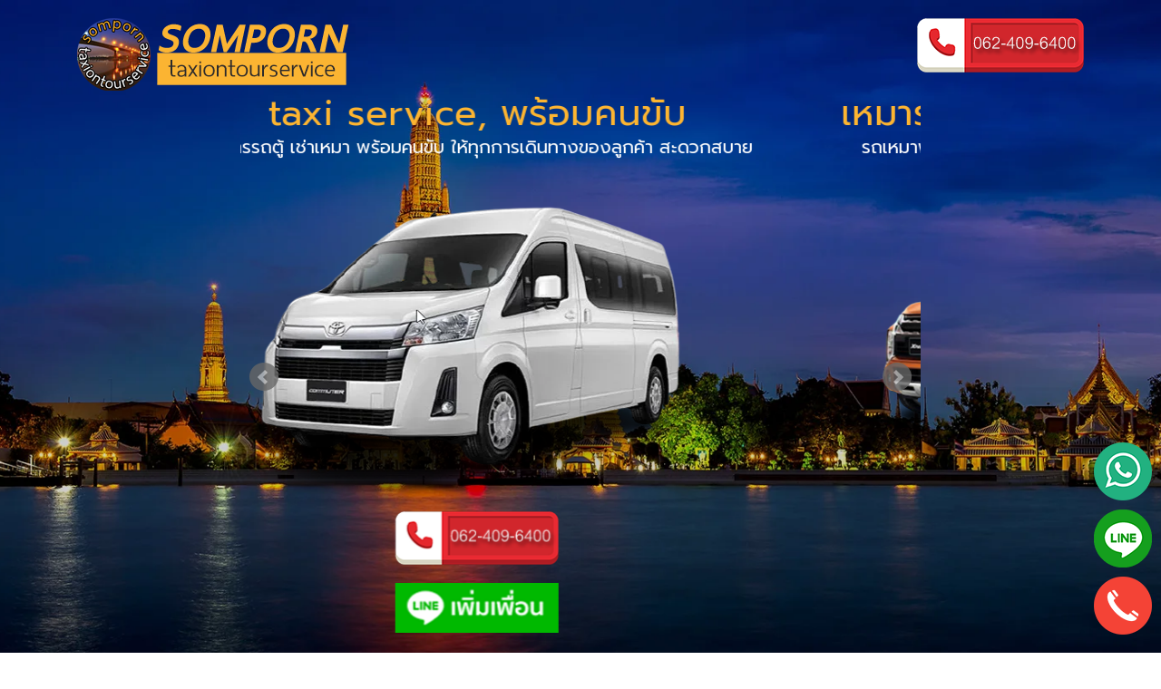

--- FILE ---
content_type: text/html; charset=UTF-8
request_url: https://somporntaxiontourservice.com/101.html?k=taxi%20service
body_size: 10963
content:
<!DOCTYPE html>
<html lang="th-TH">
    <head>
		
		<link rel="canonical" href="https://somporntaxiontourservice.com/101.html?k=taxi service" >
        <meta charset="utf-8">
        <meta http-equiv="X-UA-Compatible" content="IE=edge">
        <meta name="viewport" content="width=device-width, initial-scale=1,shrink-to-fit=no" />
		<title>taxi service, พัทยา เหมาแท็กซี่ , รถเหมา พัทยา, เรียกแท็กซี่ พัทยา, เห</title>
        <meta name="description" content="โทร 0624096400 บริการ เรียกแท็กซี่พัทยา เหมาแท็กซี่ พัทยา แท็กซี่รับจ้าง พัทยา รถเหมา พัทยา เหมารถไปต่างจังหวัด รถรับส่งสนามบิน เหมาแท็กซี่ เรียกแท็กซี่ รถเช่าพ">
		<meta name="keywords" content="taxi service, ,taxi service, แท็กซี่เหมาพัทยา,เรียก​แท็กซี่เหมาพัทยา,แท็กซี่เหมา​ ราคาถูกพัทยา,รถเหมาพัทยา,เหมารถพัทยา, รถเหมานำเที่ยวพัทยา,เหมารถไปต่างจังหวัด ,รถเช่าพร้อมคนขับพัทยา,รถตู้นำเที่ยวพัทยา,รถตู้เหมาพัทยา,รับ-ส่งสนามบิน,รถทัวร์นำเที่ยว">
        <meta name="author" content="บริการรถเหมา">
		<meta name="robots" content="index,follow" />
        <meta property="og:title" content="taxi service, พัทยา เหมาแท็กซี่ , รถเหมา พัทยา, เรียกแท็กซี่ พัทยา, เห" />
        <meta property="og:site_name" content="https://somporntaxiontourservice.com/" />
		<meta property="og:url" content="https://somporntaxiontourservice.com/101.html" />
        <meta property="og:type" content="website" />
        <meta property="og:image" content="https://somporntaxiontourservice.com/fbshare.jpg" />
        <meta property="og:description" content="โทร 0624096400 บริการ เรียกแท็กซี่พัทยา เหมาแท็กซี่ พัทยา แท็กซี่รับจ้าง พัทยา รถเหมา พัทยา เหมารถไปต่างจังหวัด รถรับส่งสนามบิน เหมาแท็กซี่ เรียกแท็กซี่ รถเช่าพ" />
		<meta name="twitter:card" content="summary" />
		<meta name="twitter:title" content="taxi service, พัทยา เหมาแท็กซี่ , รถเหมา พัทยา, เรียกแท็กซี่ พัทยา, เห" />
		<meta name="twitter:description" content="โทร 0624096400 บริการ เรียกแท็กซี่พัทยา เหมาแท็กซี่ พัทยา แท็กซี่รับจ้าง พัทยา รถเหมา พัทยา เหมารถไปต่างจังหวัด รถรับส่งสนามบิน เหมาแท็กซี่ เรียกแท็กซี่ รถเช่าพ" />
		<meta name="twitter:image" content="https://somporntaxiontourservice.com/fbshare.jpg" />


<link rel="shortcut icon" href="https://somporntaxiontourservice.com/favicon-32x32.png" type="image/x-icon">
<link rel="icon" href="https://somporntaxiontourservice.com/favicon-32x32.png" type="image/x-icon">










        <!-- Bootstrap -->
        <link href="https://somporntaxiontourservice.com/common/bootstrap/css/bootstrap.min.css" rel="stylesheet" type="text/css">
		<!-- Fancybox -->

        <!-- Theme Style -->
        <link href="https://somporntaxiontourservice.com/css/style.css" rel="stylesheet" type="text/css">
        <!-- Custom Style -->	
        <link href="https://somporntaxiontourservice.com/css/custom.css" rel="stylesheet" type="text/css">		

<!-- Google tag (gtag.js) -->
<script async src="https://www.googletagmanager.com/gtag/js?id=G-97Q7NH346V"></script>
<script>
  window.dataLayer = window.dataLayer || [];
  function gtag(){dataLayer.push(arguments);}
  gtag('js', new Date());

  gtag('config', 'G-97Q7NH346V');
</script>

<link rel="stylesheet" href="https://somporntaxiontourservice.com/bxslider/css/jquery.bxslider.css">

<script type="application/ld+json">
{
  "@context": "https://schema.org",
  "@graph": [
    {
      "@type": "WebSite",
      "@id": "https://somporntaxiontourservice.com/#website",
      "url": "https://somporntaxiontourservice.com/",
      "name": "Somporn Taxi on Tour Service",
      "description": "บริการรถแท็กซี่นำเที่ยวทั่วไทย โดยมืออาชีพ เดินทางปลอดภัย ราคามิตรภาพ เหมาะสำหรับนักท่องเที่ยวและผู้ต้องการรถเช่าพร้อมคนขับ",
      "inLanguage": "th"
    },
    {
      "@type": "Service",
      "@id": "https://somporntaxiontourservice.com/#service",
      "serviceType": "บริการรถแท็กซี่นำเที่ยว และรถเช่าพร้อมคนขับ",
      "provider": {
        "@type": "Organization",
        "name": "Somporn Taxi on Tour",
        "url": "https://somporntaxiontourservice.com/",
        "contactPoint": {
          "@type": "ContactPoint",
          "telephone": "+66-62-409-6400",
          "contactType": "Customer Service",
          "areaServed": "TH",
          "availableLanguage": ["th", "en"]
        }
      },
      "areaServed": [
        {
          "@type": "Place",
          "name": "กรุงเทพมหานคร"
        },
        {
          "@type": "Place",
          "name": "เชียงใหม่"
        },
        {
          "@type": "Place",
          "name": "พัทยา"
        },
        {
          "@type": "Place",
          "name": "ภูเก็ต"
        },
        {
          "@type": "Place",
          "name": "หนองคาย"
        },
        {
          "@type": "Place",
          "name": "สนามบินสุวรรณภูมิ"
        },
        {
          "@type": "Country",
          "name": "ประเทศไทย"
        }
      ],
      "availableChannel": {
        "@type": "ServiceChannel",
        "serviceUrl": "https://somporntaxiontourservice.com/",
        "availableLanguage": ["th", "en"]
      },
      "description": "ให้บริการรถแท็กซี่และรถนำเที่ยวทั่วประเทศไทย ทั้งแบบรายวัน รายเที่ยว และเหมารายกลุ่ม พร้อมคนขับมืออาชีพ พูดภาษาอังกฤษได้ เหมาะสำหรับนักท่องเที่ยวต่างชาติ"
    }
  ]
}

</script>
<style>
.banner-box {
    padding-bottom:0px !important;
}

.bx-wrapper {
    position: relative;
    margin-bottom: 0px;
}



#fixed_bar{
   position:fixed;
   right:10px;
   bottom:10px;
}
#fixed_bar img{ margin-bottom:10px;}


</style>


<!-- Google tag (gtag.js) -->
<script async src="https://www.googletagmanager.com/gtag/js?id=AW-11236219011"></script>
<script>
  window.dataLayer = window.dataLayer || [];
  function gtag(){dataLayer.push(arguments);}
  gtag('js', new Date());

  gtag('config', 'AW-11236219011');
</script>

<!-- Event snippet for Website traffic conversion page -->
<script>
  gtag('event', 'conversion', {'send_to': 'AW-11236219011/3t_ACLeonrIYEIOx7O0p'});
</script>

<!-- Google Tag Manager -->
<script>(function(w,d,s,l,i){w[l]=w[l]||[];w[l].push({'gtm.start':
new Date().getTime(),event:'gtm.js'});var f=d.getElementsByTagName(s)[0],
j=d.createElement(s),dl=l!='dataLayer'?'&l='+l:'';j.async=true;j.src=
'https://www.googletagmanager.com/gtm.js?id='+i+dl;f.parentNode.insertBefore(j,f);
})(window,document,'script','dataLayer','GTM-W6P48WVJ');</script>
<!-- End Google Tag Manager -->

</head>
<body>

<!-- Google Tag Manager (noscript) -->
<noscript><iframe src="https://www.googletagmanager.com/ns.html?id=GTM-W6P48WVJ"
height="0" width="0" style="display:none;visibility:hidden"></iframe></noscript>

        <!--Header area start here-->
		<header>
			<div class="header-top">
				<div class="container">
					<div class="top-left">
						<a href="https://somporntaxiontourservice.com/" target="_parent" title="taxi service, พัทยา เหมาแท็กซี่ , รถเหมา พัทยา, เรียกแท็กซี่ พัทยา, เห"><img src="https://somporntaxiontourservice.com/img/logo-01.png" alt="taxi service, พัทยา เหมาแท็กซี่ , รถเหมา พัทยา, เรียกแท็กซี่ พัทยา, เห"></a>
					</div>
					<div class="top-right">
		
						<div class="right">
							<a href="tel:0624096400"><img src="https://somporntaxiontourservice.com/img/0624096400.png" width="120%" alt="taxi service, พัทยา เหมาแท็กซี่ , รถเหมา พัทยา, เรียกแท็กซี่ พัทยา, เห"></a>
						</div>
					</div>				
				</div>	
			</div>


		<div class="container">
			<nav class="navbar navbar-expand-md">
							<a class="navbar-brand d-md-none" href="https://somporntaxiontourservice.com/" title="taxi service, พัทยา เหมาแท็กซี่ , รถเหมา พัทยา, เรียกแท็กซี่ พัทยา, เห"><img src="https://somporntaxiontourservice.com/img/logo-01.png" alt="taxi service, พัทยา เหมาแท็กซี่ , รถเหมา พัทยา, เรียกแท็กซี่ พัทยา, เห"></a>
							<div id="callnow"  style="text-align:right;"><a href="tel:0624096400" class="d-md-none"><img src="https://somporntaxiontourservice.com/img/0624096400.png" width="70%" alt="taxi service, พัทยา เหมาแท็กซี่ , รถเหมา พัทยา, เรียกแท็กซี่ พัทยา, เห"></a></div>
						</nav>

</div>	

			</div>		
		</header>
        <!-- Header area end here -->		
		<!-- Pagewrap Start Here -->
		<div class="content" >

			<section class="banner-home">
				<div class="banner-box">


<div class="slider">

<!-- slide01-->
<div>
							<div align="center">
								
					<div style="font-size:40px;color:#fdb531;line-height:50px;display:block;">
					<span>taxi service,  พร้อมคนขับ</span>					</div>
					<p>รับประกันความพึงพอใจ ซื่อสัตย์ จริงใจในการบริการ ให้ทุกการเดินทางของลูกค้า สะดวกสบาย</p>
						<br /><br />
<img src="https://somporntaxiontourservice.com/img/mytaxi-1.webp" />
<table>
<tr>
<td style="padding:10px;">
<a href="tel:0624096400"><img src="https://somporntaxiontourservice.com/img/0624096400.png" alt="แท็กซี่เหมา" style="width:180px;!important;"></a>
</td>
</tr>
</table>
<table>
<td style="padding:10px;text-align:center;"><div style="text-align:center;">
<a href="https://lin.ee/ySlu93A" target="_blank" title="Line แท็กซี่"  >
<img src="https://somporntaxiontourservice.com/img/l.png" alt="แท็กซี่เหมา" style="width:180px;!important;" />
</a>
</div>
</td>
</tr>
</table>
</div>

							</div>

<!-- slide02-->
<div>
							<div align="center">
								
					<div style="font-size:40px;color:#fdb531;line-height:50px;display:block;">
					<span>taxi service,  พร้อมคนขับ</span>					</div>
					<p>บริการรถตู้ เช่าเหมา พร้อมคนขับ ให้ทุกการเดินทางของลูกค้า สะดวกสบาย</p>
						<br /><br />
<img src="https://somporntaxiontourservice.com/img/mytaxi-3.webp" alt="taxi service, พัทยา เหมาแท็กซี่ , รถเหมา พัทยา, เรียกแท็กซี่ พัทยา, เห" />
<table>
<tr>
<td style="padding:10px;">
<a href="tel:0624096400"><img src="https://somporntaxiontourservice.com/img/0624096400.png" alt="แท็กซี่เหมา" style="width:180px;!important;"></a>
</td>
</tr>
</table>
<table>
</tr>
<td style="padding:10px;text-align:center;"><div style="text-align:center;">
<a href="https://lin.ee/ySlu93A" target="_blank" title="Line แท็กซี่"  >
<img src="https://somporntaxiontourservice.com/img/l.png" alt="แท็กซี่เหมา" style="width:180px;!important;" />
</a>
</div>
</td>
</tr>
</table>
</div>

							</div>


<!-- slide03-->
<div>
							<div align="center">
								
					<div style="font-size:40px;color:#fdb531;line-height:50px;display:block;">
					<span>เหมารถ ไพร์เวท Suv 7 ที่นั่ง พร้อมคนขับ </span>					</div>
					<p>รถเหมาพัทยา เหมารถไปต่างจังหวัด เหมาแท็กซี่พัทยา จองแท็กซี่พัทยา ราคาถูก</p>
						<br /><br />
<img src="https://somporntaxiontourservice.com/img/mytaxi-4-2022.png" alt="taxi service, พัทยา เหมาแท็กซี่ , รถเหมา พัทยา, เรียกแท็กซี่ พัทยา, เห" />

<table>
<tr>
<td style="padding:10px;">
<a href="tel:0624096400"><img src="https://somporntaxiontourservice.com/img/0624096400.png" alt="แท็กซี่เหมา พัทยา" style="width:180px;!important;"></a>
</td>
</tr>
</table>
<table>
<td style="padding:10px;text-align:center;"><div style="text-align:center;">
<a href="https://lin.ee/ySlu93A" target="_blank" title="Line แท็กซี่"  >
<img src="https://somporntaxiontourservice.com/img/l.png" alt="แท็กซี่เหมา" style="width:180px;!important;" />
</a>
</div>
</td>
</tr>
</table>
</div>

							</div>


















</div>
				</div>
			</section>
			<!-- What We Offer Section Start here -->	
			<section class="we-offer sec-pd" style="background-image: url('https://somporntaxiontourservice.com/img/bg-footer.webp');background-size: 100% 100%;background-repeat: no-repeat;background-attachment: fixed;background-position: center;">
				<div class="container">
					<div class="row">
						<div class="col-sm-12">
							<div class="section-title">
							<br /><br />




								<a href="https://somporntaxiontourservice.com/" target="_parent" title="taxi service, พัทยา เหมาแท็กซี่ , รถเหมา พัทยา, เรียกแท็กซี่ พัทยา, เห"><img src="https://somporntaxiontourservice.com/img/logo-01.png" alt="taxi service, พัทยา เหมาแท็กซี่ , รถเหมา พัทยา, เรียกแท็กซี่ พัทยา, เห"></a>
								<br /><br />
								<h1>แท็กซี่เหมา พัทยา</h1>
								<br />

							
		
								<p>
									<div class="pop">


<a href="https://somporntaxiontourservice.com/101.html?k=ศูนย์บริการรถแท็กซี่" title="ศูนย์บริการรถแท็กซี่" target="_parent">ศูนย์บริการรถแท็กซี่ </a>
<a href="https://somporntaxiontourservice.com/101.html?k=เหมาแท็กซี่" title="เหมาแท็กซี่" target="_parent">เหมาแท็กซี่ </a>
<a href="https://somporntaxiontourservice.com/101.html?k=เหมารถไปต่างจังหวัด" title="เหมารถไปต่างจังหวัด" target="_parent">เหมารถไปต่างจังหวัด </a>
<a href="https://somporntaxiontourservice.com/101.html?k=เหมาแท็กซี่ไปต่างจังหวัด" title="เหมาแท็กซี่ไปต่างจังหวัด" target="_parent">เหมาแท็กซี่ไปต่างจังหวัด </a>
<a href="https://somporntaxiontourservice.com/101.html?k=เบอร์โทรรถแท็กซี่" title="เบอร์โทรรถแท็กซี่" target="_parent">เบอร์โทรรถแท็กซี่ </a>
<a href="https://somporntaxiontourservice.com/101.html?k=เรียกรถแท็กซี่" title="เรียกรถแท็กซี่" target="_parent">เรียกรถแท็กซี่ </a>
<a href="https://somporntaxiontourservice.com/101.html?k=แท็กซี่เหมาพร้อมคนขับ" title="แท็กซี่เหมาพร้อมคนขับ" target="_parent">แท็กซี่เหมา พร้อมคนขับ </a>
<a href="https://somporntaxiontourservice.com/101.html?k=บริการรถ รับ ส่ง สนามบิน" title="บริการรถ รับ ส่ง สนามบิน" target="_parent">บริการรถ รับ ส่ง สนามบิน </a>
<a href="https://somporntaxiontourservice.com/101.html?k=บริการรถรับส่งโรงแรม" title="บริการรถรับส่งโรงแรม" target="_parent">บริการรถรับส่งโรงแรม </a>
<a href="https://somporntaxiontourservice.com/101.html?k=รถเหมานำเที่ยว " title="รถเหมานำเที่ยว" target="_parent">รถเหมานำเที่ยว </a>
<a href="https://somporntaxiontourservice.com/101.html?k=บริการรถเช่า " title="บริการรถเช่า" target="_parent">บริการรถเช่า </a>
<a href="https://somporntaxiontourservice.com/101.html?k=รถเหมา " title="รถเหมา" target="_parent">รถเหมา </a>
<a href="https://somporntaxiontourservice.com/101.html?k=รถตู้เหมา VIP " title="รถตู้เหมา VIP" target="_parent">รถตู้เหมา VIP </a>
<a href="https://somporntaxiontourservice.com/101.html?k=taxi airport" title="taxi airport" target="_parent">taxi airport </a>
<a href="https://somporntaxiontourservice.com/101.html?k=taxi service" title="taxi service" target="_parent">taxi service </a>
<a href="https://somporntaxiontourservice.com/101.html?k=เบอร์แท็กซี่" title="เบอร์แท็กซี่" target="_parent">เบอร์แท็กซี่</a>














</div>
								</p>




							</div>
						</div>
					</div>	



					<div class="row">
							
		
<div class="col-md-4">
<div class="category-colm">

<a class="textlink" href="https://somporntaxiontourservice.com/101.html?k=บริการแท็กซี่เหมา พร้อมคนขับ " title="บริการแท็กซี่เหมา พร้อมคนขับ " target="_parent">
								<img src="https://somporntaxiontourservice.com/img/taxi-2022.png" alt="บริการแท็กซี่เหมา พร้อมคนขับ" >	
								<h2>แท็กซี่เหมาพัทยา พร้อมคนขับ</h2></a>
								<p>บริการแท็กซี่เหมาพัทยา พร้อมคนขับ ตลอด 24 ชั่วโมง ที่มีประสบการณ์ในการเดินทางทุกเส้นทาง</p>
								</div>
	
</div>

<div class="col-md-4">
<div class="category-colm">
<a class="textlink" href="https://somporntaxiontourservice.com/101.html?k=บริการแท็กซี่เหมา 7 ที่นั่ง พร้อมคนขับ" title="บริการแท็กซี่เหมา 7 ที่นั่ง พร้อมคนขับ" target="_parent">								<img src="https://somporntaxiontourservice.com/img/taxi02.webp" alt="บริการแท็กซี่เหมา 7 ที่นั่ง พร้อมคนขับ" >	
<h2>บริการแท็กซี่เหมา 7 ที่นั่ง</h2>	</a>
								<p>พัทยา บริการรถแท็กซี่ / บริการรถ รับ-ส่ง สนามบินทั่วไทย / บริการ รับ-ส่ง โรงแรมทั่วไทย </p>
						
								</div>
			
</div>

<div class="col-md-4">
<div class="category-colm">
<a class="textlink" href="https://somporntaxiontourservice.com/101.html?k=บริการรถเก๋งให้เช่า พร้อมคนขับ" title="บริการรถเก๋งให้เช่า พร้อมคนขับ" target="_parent">							<img src="https://somporntaxiontourservice.com/img/taxi03.webp" alt="บริการรถเก๋งให้เช่า พร้อมคนขับ" >	
								<h2>รถเก๋ง 4 ที่นั่ง พร้อมคนขับ</h2>	</a>
								<p>พัทยา บริการรถเก๋งให้เช่า พร้อมคนขับ เช่ารถเก๋ง รถยนต์ให้เช่าทั่วไทย บริการ รับ-ส่ง โรงแรมและสถานที่ท่องเที่ยวทั่วไทย </p>
	
								</div>
			
</div>




<div class="col-md-4">
					<div class="category-colm">
<a class="textlink" href="https://somporntaxiontourservice.com/101.html?k=บริการรถ SUV 7 ที่นั่ง พร้อมคนขับ" title="บริการรถ SUV 7 ที่นั่ง พร้อมคนขับ" target="_parent">					<img src="https://somporntaxiontourservice.com/img/taxi04.webp" alt="บริการรถ SUV 7 ที่นั่ง พร้อมคนขับ" >	
								<h2>รถแวน 7 ที่นั่ง พร้อมคนขับ</h2>	</a>
								<p>พัทยา บริการรถ 7 ที่นั่ง ให้บริการคุณตลอดการเดินทางตามระยะเวลาที่คุณต้องการ หยุดที่ใหนก็ได้ ไม่มีจำกัด </p>
						
							</div>
							<br />
</div>

<div class="col-md-4">
					<div class="category-colm">
					<a class="textlink" href="https://somporntaxiontourservice.com/101.html?k=บริการรถตู้ให้เช่า" title="บริการรถตู้ให้เช่า" target="_parent">	
								<img src="https://somporntaxiontourservice.com/img/taxi08.webp" alt="บริการรถตู้ให้เช่า" >	
								<h2>รถตู้ให้เช่า พร้อมคนขับ</h2>	</a>
								<p>พัทยา บริการรถตู้ เช่าเหมา พร้อมคนขับ ให้ทุกการเดินทางของลูกค้า  สะดวกสบาย ถึงปลายทางอย่างปลอดภัยทุกเส้นทาง </p>
							</div>
</div>



<div class="col-md-4">
					<div class="category-colm">
					<a class="textlink" href="https://somporntaxiontourservice.com/101.html?k=บริการรถเหมานำเที่ยว" title="บริการรถเหมานำเที่ยว" target="_parent">	
								<img src="https://somporntaxiontourservice.com/img/mytaxi-88.png" alt="บริการรถเหมานำเที่ยว" >	
								<h2>Alphad Premium</h2>	</a>
								<p>พัทยา บริการรถเหมานำเที่ยว รถ Alphad สะดวกสบาย พาคุณไปถึงที่หมาย ปลายทางทุกที่ บริการแบบ VIP</p>
							</div>
</div>
















<div class="pop">





</div>

		
				
				</div>
			</section>			



<section class="car-category sec-pd"  style="background-image: url('https://somporntaxiontourservice.com/img/bg-footer.webp');background-size: 100% 100%;background-repeat: no-repeat;background-attachment: fixed;background-position: center;">
				<div class="container">
					<div class="row">

						<div class="col-sm-12">
							<div class="section-title">
								<h3>บริการแท็กซี่นำเที่ยว พัทยา</h3>
								<h2>แท็กซี่นำเที่ยว</h2>
							</div>
						</div>

						<div class="col-12 col-md-4">
							<div class="gallery-item">
								<a target="_blank" href="https://line.me/R/ti/p/@281yufqd"><img src="https://somporntaxiontourservice.com/img/taxi-travel-service-1.webp" alt="แท็กซี่นำเที่ยว">
								</a>
							</div>
						</div>
						<div class="col-12 col-md-4">
							<div class="gallery-item">
								<a target="_blank" href="https://line.me/R/ti/p/@281yufqd"><img src="https://somporntaxiontourservice.com/img/taxi-travel-service-2.webp" alt="แท็กซี่นำเที่ยว">
								</a>
							</div>
						</div>
						<div class="col-12 col-md-4">
							<div class="gallery-item">
								<a target="_blank" href="https://line.me/R/ti/p/@281yufqd"><img src="https://somporntaxiontourservice.com/img/taxi-travel-service-3.webp" alt="แท็กซี่นำเที่ยว">
								</a>
							</div>
						</div>
						<div class="col-12 col-md-4">
							<div class="gallery-item">
								<a target="_blank" href="https://line.me/R/ti/p/@281yufqd"><img src="https://somporntaxiontourservice.com/img/taxi-travel-service-4.webp" alt="แท็กซี่นำเที่ยว">
								</a>
							</div>
						</div>
						<div class="col-12 col-md-4">
							<div class="gallery-item">
								<a target="_blank" href="https://line.me/R/ti/p/@281yufqd"><img src="https://somporntaxiontourservice.com/img/taxi-travel-service-5.webp" alt="แท็กซี่นำเที่ยว">
								</a>
							</div>
						</div>
						<div class="col-12 col-md-4">
							<div class="gallery-item">
								<a target="_blank" href="https://line.me/R/ti/p/@281yufqd"><img src="https://somporntaxiontourservice.com/img/taxi-travel-service-6.webp" alt="แท็กซี่นำเที่ยว">
								</a>
							</div>
						</div>


				
					</div>
				</div>
			</section>		














				<section class="car-category sec-pd"  style="background-image: url('https://somporntaxiontourservice.com/img/bg-footer.webp');background-size: 100% 100%;background-repeat: no-repeat;background-attachment: fixed;background-position: center;">
				<div class="container">
					<div class="row">

						<div class="col-sm-12">
							<div class="section-title">
								<h3>บริการ เหมารถพัทยา เหมาแท็กซี่พัทยา รถรับรับจ้างพัทยา รถเหมาพัทยา ทุกประเภท</h3>
							Somporn Taxi Ontour Service เรามี รถเหมา ทุกประเภท บริการรถเหมา แท็กซี่เหมา รถตู้เหมา รถเหมาพร้อมคนขับ รับส่งสนามบิน ราคาถูก ปลอดภัย คนขับชำนาญเส้นทาง หากท่านต้องการรถเหมา รถขนของ รถนำเที่ยว เหมารถไปต่างจังหวัด เหมารถกลับบ้าน โปรดติดต่อเรา โทรเลย 0624096400
							</div>
						</div>


					</div>
				</div>
			</section>		


<!-- Testimonials Section Start Here -->
			<section class="testimonials-sec sec-pd" style="background-image: url('https://somporntaxiontourservice.com/img/bg-footer.webp');background-size: 100% 100%;background-repeat: no-repeat;background-attachment: fixed;background-position: center;">
				<div class="container">
				<div class="row">
					<div class="col-sm-12">
						<div class="section-title">
							<h3>บริการรถเช่า รถเหมา พัทยา</h3>
							<h2>แท็กซี่เหมา เหมารถ พัทยา</h2>
						</div>
					</div>				
				</div>	
				<div class="row">
					<div class="col-12">
						<div class="pop">



			<a href="https://somporntaxiontourservice.com/98.html" target="_parent" title="แท็กซี่เหมากทม">รถเหมา กทม</a> <a href="https://somporntaxiontourservice.com/64.html" target="_parent" title="แท็กซี่เหมากระบี่">รถเหมา กระบี่</a> <a href="https://somporntaxiontourservice.com/1.html" target="_parent" title="แท็กซี่เหมากรุงเทพ">รถเหมา กรุงเทพ</a> <a href="https://somporntaxiontourservice.com/56.html" target="_parent" title="แท็กซี่เหมากาญจนบุรี">รถเหมา กาญจนบุรี</a> <a href="https://somporntaxiontourservice.com/34.html" target="_parent" title="แท็กซี่เหมากาฬสินธุ์">รถเหมา กาฬสินธุ์</a> <a href="https://somporntaxiontourservice.com/49.html" target="_parent" title="แท็กซี่เหมากำแพงเพชร">รถเหมา กำแพงเพชร</a> <a href="https://somporntaxiontourservice.com/28.html" target="_parent" title="แท็กซี่เหมาขอนแก่น">รถเหมา ขอนแก่น</a> <a href="https://somporntaxiontourservice.com/13.html" target="_parent" title="แท็กซี่เหมาจันทบุรี">รถเหมา จันทบุรี</a> <a href="https://somporntaxiontourservice.com/15.html" target="_parent" title="แท็กซี่เหมาฉะเชิงเทรา">รถเหมา ฉะเชิงเทรา</a> <a href="https://somporntaxiontourservice.com/11.html" target="_parent" title="แท็กซี่เหมาชลบุรี">รถเหมา ชลบุรี</a> <a href="https://somporntaxiontourservice.com/9.html" target="_parent" title="แท็กซี่เหมาชัยนาท">รถเหมา ชัยนาท</a> <a href="https://somporntaxiontourservice.com/25.html" target="_parent" title="แท็กซี่เหมาชัยภูมิ">รถเหมา ชัยภูมิ</a> <a href="https://somporntaxiontourservice.com/69.html" target="_parent" title="แท็กซี่เหมาชุมพร">รถเหมา ชุมพร</a> <a href="https://somporntaxiontourservice.com/72.html" target="_parent" title="แท็กซี่เหมาตรัง">รถเหมา ตรัง</a> <a href="https://somporntaxiontourservice.com/14.html" target="_parent" title="แท็กซี่เหมาตราด">รถเหมา ตราด</a> <a href="https://somporntaxiontourservice.com/50.html" target="_parent" title="แท็กซี่เหมาตาก">รถเหมา ตาก</a> <a href="https://somporntaxiontourservice.com/17.html" target="_parent" title="แท็กซี่เหมานครนายก">รถเหมา นครนายก</a> <a href="https://somporntaxiontourservice.com/58.html" target="_parent" title="แท็กซี่เหมานครปฐม">รถเหมา นครปฐม</a> <a href="https://somporntaxiontourservice.com/36.html" target="_parent" title="แท็กซี่เหมานครพนม">รถเหมา นครพนม</a> <a href="https://somporntaxiontourservice.com/19.html" target="_parent" title="แท็กซี่เหมานครราชสีมา">รถเหมา นครราชสีมา</a> <a href="https://somporntaxiontourservice.com/63.html" target="_parent" title="แท็กซี่เหมานครศรีธรรมราช">รถเหมา นครศรีธรรมราช</a> <a href="https://somporntaxiontourservice.com/47.html" target="_parent" title="แท็กซี่เหมานครสวรรค์">รถเหมา นครสวรรค์</a> <a href="https://somporntaxiontourservice.com/3.html" target="_parent" title="แท็กซี่เหมานนทบุรี">รถเหมา นนทบุรี</a> <a href="https://somporntaxiontourservice.com/43.html" target="_parent" title="แท็กซี่เหมาน่าน">รถเหมา น่าน</a> <a href="https://somporntaxiontourservice.com/102.html" target="_parent" title="แท็กซี่เหมาบางแสน">รถเหมา บางแสน</a> <a href="https://somporntaxiontourservice.com/97.html" target="_parent" title="แท็กซี่เหมาบึงกาฬ">รถเหมา บึงกาฬ</a> <a href="https://somporntaxiontourservice.com/20.html" target="_parent" title="แท็กซี่เหมาบุรีรัมย์">รถเหมา บุรีรัมย์</a> <a href="https://somporntaxiontourservice.com/4.html" target="_parent" title="แท็กซี่เหมาปทุมธานี">รถเหมา ปทุมธานี</a> <a href="https://somporntaxiontourservice.com/62.html" target="_parent" title="แท็กซี่เหมาประจวบ">รถเหมา ประจวบ</a> <a href="https://somporntaxiontourservice.com/16.html" target="_parent" title="แท็กซี่เหมาปราจีนบุรี">รถเหมา ปราจีนบุรี</a> <a href="https://somporntaxiontourservice.com/44.html" target="_parent" title="แท็กซี่เหมาพะเยา">รถเหมา พะเยา</a> <a href="https://somporntaxiontourservice.com/65.html" target="_parent" title="แท็กซี่เหมาพังงา">รถเหมา พังงา</a> <a href="https://somporntaxiontourservice.com/101.html" target="_parent" title="แท็กซี่เหมาพัทยา">รถเหมา พัทยา</a> <a href="https://somporntaxiontourservice.com/73.html" target="_parent" title="แท็กซี่เหมาพัทลุง">รถเหมา พัทลุง</a> <a href="https://somporntaxiontourservice.com/53.html" target="_parent" title="แท็กซี่เหมาพิจิตร">รถเหมา พิจิตร</a> <a href="https://somporntaxiontourservice.com/52.html" target="_parent" title="แท็กซี่เหมาพิษณุโลก">รถเหมา พิษณุโลก</a> <a href="https://somporntaxiontourservice.com/66.html" target="_parent" title="แท็กซี่เหมาภูเก็ต">รถเหมา ภูเก็ต</a> <a href="https://somporntaxiontourservice.com/37.html" target="_parent" title="แท็กซี่เหมามุกดาหาร">รถเหมา มุกดาหาร</a> <a href="https://somporntaxiontourservice.com/24.html" target="_parent" title="แท็กซี่เหมายโสธร">รถเหมา ยโสธร</a> <a href="https://somporntaxiontourservice.com/33.html" target="_parent" title="แท็กซี่เหมาร้อยเอ็ด">รถเหมา ร้อยเอ็ด</a> <a href="https://somporntaxiontourservice.com/68.html" target="_parent" title="แท็กซี่เหมาระนอง">รถเหมา ระนอง</a> <a href="https://somporntaxiontourservice.com/12.html" target="_parent" title="แท็กซี่เหมาระยอง">รถเหมา ระยอง</a> <a href="https://somporntaxiontourservice.com/55.html" target="_parent" title="แท็กซี่เหมาราชบุรี">รถเหมา ราชบุรี</a> <a href="https://somporntaxiontourservice.com/7.html" target="_parent" title="แท็กซี่เหมาลพบุรี">รถเหมา ลพบุรี</a> <a href="https://somporntaxiontourservice.com/40.html" target="_parent" title="แท็กซี่เหมาลำปาง">รถเหมา ลำปาง</a> <a href="https://somporntaxiontourservice.com/39.html" target="_parent" title="แท็กซี่เหมาลำพูน">รถเหมา ลำพูน</a> <a href="https://somporntaxiontourservice.com/22.html" target="_parent" title="แท็กซี่เหมาศรีสะเกษ">รถเหมา ศรีสะเกษ</a> <a href="https://somporntaxiontourservice.com/35.html" target="_parent" title="แท็กซี่เหมาสกลนคร">รถเหมา สกลนคร</a> <a href="https://somporntaxiontourservice.com/70.html" target="_parent" title="แท็กซี่เหมาสงขลา">รถเหมา สงขลา</a> <a href="https://somporntaxiontourservice.com/71.html" target="_parent" title="แท็กซี่เหมาสตูล">รถเหมา สตูล</a> <a href="https://somporntaxiontourservice.com/2.html" target="_parent" title="แท็กซี่เหมาสมุทรปราการ">รถเหมา สมุทรปราการ</a> <a href="https://somporntaxiontourservice.com/60.html" target="_parent" title="แท็กซี่เหมาสมุทรสงคราม">รถเหมา สมุทรสงคราม</a> <a href="https://somporntaxiontourservice.com/59.html" target="_parent" title="แท็กซี่เหมาสมุทรสาคร">รถเหมา สมุทรสาคร</a> <a href="https://somporntaxiontourservice.com/10.html" target="_parent" title="แท็กซี่เหมาสระบุรี">รถเหมา สระบุรี</a> <a href="https://somporntaxiontourservice.com/18.html" target="_parent" title="แท็กซี่เหมาสระแก้ว">รถเหมา สระแก้ว</a> <a href="https://somporntaxiontourservice.com/32.html" target="_parent" title="แท็กซี่เหมาสารคาม">รถเหมา สารคาม</a> <a href="https://somporntaxiontourservice.com/8.html" target="_parent" title="แท็กซี่เหมาสิงห์บุรี">รถเหมา สิงห์บุรี</a> <a href="https://somporntaxiontourservice.com/57.html" target="_parent" title="แท็กซี่เหมาสุพรรณบุรี">รถเหมา สุพรรณบุรี</a> <a href="https://somporntaxiontourservice.com/67.html" target="_parent" title="แท็กซี่เหมาสุราษฎร์ธานี">รถเหมา สุราษฎร์ธานี</a> <a href="https://somporntaxiontourservice.com/21.html" target="_parent" title="แท็กซี่เหมาสุรินทร์">รถเหมา สุรินทร์</a> <a href="https://somporntaxiontourservice.com/51.html" target="_parent" title="แท็กซี่เหมาสุโขทัย">รถเหมา สุโขทัย</a> <a href="https://somporntaxiontourservice.com/31.html" target="_parent" title="แท็กซี่เหมาหนองคาย">รถเหมา หนองคาย</a> <a href="https://somporntaxiontourservice.com/27.html" target="_parent" title="แท็กซี่เหมาหนองบัวลำภู">รถเหมา หนองบัวลำภู</a> <a href="https://somporntaxiontourservice.com/5.html" target="_parent" title="แท็กซี่เหมาอยุธยา">รถเหมา อยุธยา</a> <a href="https://somporntaxiontourservice.com/103.html" target="_parent" title="แท็กซี่เหมาอัมพวา">รถเหมา อัมพวา</a> <a href="https://somporntaxiontourservice.com/6.html" target="_parent" title="แท็กซี่เหมาอ่างทอง">รถเหมา อ่างทอง</a> <a href="https://somporntaxiontourservice.com/26.html" target="_parent" title="แท็กซี่เหมาอำนาจเจริญ">รถเหมา อำนาจเจริญ</a> <a href="https://somporntaxiontourservice.com/29.html" target="_parent" title="แท็กซี่เหมาอุดรธานี">รถเหมา อุดรธานี</a> <a href="https://somporntaxiontourservice.com/41.html" target="_parent" title="แท็กซี่เหมาอุตรดิตถ์">รถเหมา อุตรดิตถ์</a> <a href="https://somporntaxiontourservice.com/48.html" target="_parent" title="แท็กซี่เหมาอุทัยธานี">รถเหมา อุทัยธานี</a> <a href="https://somporntaxiontourservice.com/23.html" target="_parent" title="แท็กซี่เหมาอุบล">รถเหมา อุบล</a> <a href="https://somporntaxiontourservice.com/45.html" target="_parent" title="แท็กซี่เหมาเชียงราย">รถเหมา เชียงราย</a> <a href="https://somporntaxiontourservice.com/38.html" target="_parent" title="แท็กซี่เหมาเชียงใหม่">รถเหมา เชียงใหม่</a> <a href="https://somporntaxiontourservice.com/61.html" target="_parent" title="แท็กซี่เหมาเพชรบุรี">รถเหมา เพชรบุรี</a> <a href="https://somporntaxiontourservice.com/54.html" target="_parent" title="แท็กซี่เหมาเพชรบูรณ์">รถเหมา เพชรบูรณ์</a> <a href="https://somporntaxiontourservice.com/30.html" target="_parent" title="แท็กซี่เหมาเลย">รถเหมา เลย</a> <a href="https://somporntaxiontourservice.com/42.html" target="_parent" title="แท็กซี่เหมาแพร่">รถเหมา แพร่</a> <a href="https://somporntaxiontourservice.com/46.html" target="_parent" title="แท็กซี่เหมาแม่ฮ่องสอน">รถเหมา แม่ฮ่องสอน</a> <a href="https://somporntaxiontourservice.com/99.html" target="_parent" title="แท็กซี่เหมาโคราช">รถเหมา โคราช</a> <a href="https://somporntaxiontourservice.com/98.html?k=แท็กซี่เหมา กทม " target="_parent" title="แท็กซี่เหมากทม">แท็กซี่เหมา กทม</a> <a href="https://somporntaxiontourservice.com/64.html?k=แท็กซี่เหมา กระบี่ " target="_parent" title="แท็กซี่เหมากระบี่">แท็กซี่เหมา กระบี่</a> <a href="https://somporntaxiontourservice.com/1.html?k=แท็กซี่เหมา กรุงเทพ " target="_parent" title="แท็กซี่เหมากรุงเทพ">แท็กซี่เหมา กรุงเทพ</a> <a href="https://somporntaxiontourservice.com/56.html?k=แท็กซี่เหมา กาญจนบุรี " target="_parent" title="แท็กซี่เหมากาญจนบุรี">แท็กซี่เหมา กาญจนบุรี</a> <a href="https://somporntaxiontourservice.com/34.html?k=แท็กซี่เหมา กาฬสินธุ์ " target="_parent" title="แท็กซี่เหมากาฬสินธุ์">แท็กซี่เหมา กาฬสินธุ์</a> <a href="https://somporntaxiontourservice.com/49.html?k=แท็กซี่เหมา กำแพงเพชร " target="_parent" title="แท็กซี่เหมากำแพงเพชร">แท็กซี่เหมา กำแพงเพชร</a> <a href="https://somporntaxiontourservice.com/28.html?k=แท็กซี่เหมา ขอนแก่น " target="_parent" title="แท็กซี่เหมาขอนแก่น">แท็กซี่เหมา ขอนแก่น</a> <a href="https://somporntaxiontourservice.com/13.html?k=แท็กซี่เหมา จันทบุรี " target="_parent" title="แท็กซี่เหมาจันทบุรี">แท็กซี่เหมา จันทบุรี</a> <a href="https://somporntaxiontourservice.com/15.html?k=แท็กซี่เหมา ฉะเชิงเทรา " target="_parent" title="แท็กซี่เหมาฉะเชิงเทรา">แท็กซี่เหมา ฉะเชิงเทรา</a> <a href="https://somporntaxiontourservice.com/11.html?k=แท็กซี่เหมา ชลบุรี " target="_parent" title="แท็กซี่เหมาชลบุรี">แท็กซี่เหมา ชลบุรี</a> <a href="https://somporntaxiontourservice.com/9.html?k=แท็กซี่เหมา ชัยนาท " target="_parent" title="แท็กซี่เหมาชัยนาท">แท็กซี่เหมา ชัยนาท</a> <a href="https://somporntaxiontourservice.com/25.html?k=แท็กซี่เหมา ชัยภูมิ " target="_parent" title="แท็กซี่เหมาชัยภูมิ">แท็กซี่เหมา ชัยภูมิ</a> <a href="https://somporntaxiontourservice.com/69.html?k=แท็กซี่เหมา ชุมพร " target="_parent" title="แท็กซี่เหมาชุมพร">แท็กซี่เหมา ชุมพร</a> <a href="https://somporntaxiontourservice.com/72.html?k=แท็กซี่เหมา ตรัง " target="_parent" title="แท็กซี่เหมาตรัง">แท็กซี่เหมา ตรัง</a> <a href="https://somporntaxiontourservice.com/14.html?k=แท็กซี่เหมา ตราด " target="_parent" title="แท็กซี่เหมาตราด">แท็กซี่เหมา ตราด</a> <a href="https://somporntaxiontourservice.com/50.html?k=แท็กซี่เหมา ตาก " target="_parent" title="แท็กซี่เหมาตาก">แท็กซี่เหมา ตาก</a> <a href="https://somporntaxiontourservice.com/17.html?k=แท็กซี่เหมา นครนายก " target="_parent" title="แท็กซี่เหมานครนายก">แท็กซี่เหมา นครนายก</a> <a href="https://somporntaxiontourservice.com/58.html?k=แท็กซี่เหมา นครปฐม " target="_parent" title="แท็กซี่เหมานครปฐม">แท็กซี่เหมา นครปฐม</a> <a href="https://somporntaxiontourservice.com/36.html?k=แท็กซี่เหมา นครพนม " target="_parent" title="แท็กซี่เหมานครพนม">แท็กซี่เหมา นครพนม</a> <a href="https://somporntaxiontourservice.com/19.html?k=แท็กซี่เหมา นครราชสีมา " target="_parent" title="แท็กซี่เหมานครราชสีมา">แท็กซี่เหมา นครราชสีมา</a> <a href="https://somporntaxiontourservice.com/63.html?k=แท็กซี่เหมา นครศรีธรรมราช " target="_parent" title="แท็กซี่เหมานครศรีธรรมราช">แท็กซี่เหมา นครศรีธรรมราช</a> <a href="https://somporntaxiontourservice.com/47.html?k=แท็กซี่เหมา นครสวรรค์ " target="_parent" title="แท็กซี่เหมานครสวรรค์">แท็กซี่เหมา นครสวรรค์</a> <a href="https://somporntaxiontourservice.com/3.html?k=แท็กซี่เหมา นนทบุรี " target="_parent" title="แท็กซี่เหมานนทบุรี">แท็กซี่เหมา นนทบุรี</a> <a href="https://somporntaxiontourservice.com/43.html?k=แท็กซี่เหมา น่าน " target="_parent" title="แท็กซี่เหมาน่าน">แท็กซี่เหมา น่าน</a> <a href="https://somporntaxiontourservice.com/102.html?k=แท็กซี่เหมา บางแสน " target="_parent" title="แท็กซี่เหมาบางแสน">แท็กซี่เหมา บางแสน</a> <a href="https://somporntaxiontourservice.com/97.html?k=แท็กซี่เหมา บึงกาฬ " target="_parent" title="แท็กซี่เหมาบึงกาฬ">แท็กซี่เหมา บึงกาฬ</a> <a href="https://somporntaxiontourservice.com/20.html?k=แท็กซี่เหมา บุรีรัมย์ " target="_parent" title="แท็กซี่เหมาบุรีรัมย์">แท็กซี่เหมา บุรีรัมย์</a> <a href="https://somporntaxiontourservice.com/4.html?k=แท็กซี่เหมา ปทุมธานี " target="_parent" title="แท็กซี่เหมาปทุมธานี">แท็กซี่เหมา ปทุมธานี</a> <a href="https://somporntaxiontourservice.com/62.html?k=แท็กซี่เหมา ประจวบ " target="_parent" title="แท็กซี่เหมาประจวบ">แท็กซี่เหมา ประจวบ</a> <a href="https://somporntaxiontourservice.com/16.html?k=แท็กซี่เหมา ปราจีนบุรี " target="_parent" title="แท็กซี่เหมาปราจีนบุรี">แท็กซี่เหมา ปราจีนบุรี</a> <a href="https://somporntaxiontourservice.com/44.html?k=แท็กซี่เหมา พะเยา " target="_parent" title="แท็กซี่เหมาพะเยา">แท็กซี่เหมา พะเยา</a> <a href="https://somporntaxiontourservice.com/65.html?k=แท็กซี่เหมา พังงา " target="_parent" title="แท็กซี่เหมาพังงา">แท็กซี่เหมา พังงา</a> <a href="https://somporntaxiontourservice.com/101.html?k=แท็กซี่เหมา พัทยา " target="_parent" title="แท็กซี่เหมาพัทยา">แท็กซี่เหมา พัทยา</a> <a href="https://somporntaxiontourservice.com/73.html?k=แท็กซี่เหมา พัทลุง " target="_parent" title="แท็กซี่เหมาพัทลุง">แท็กซี่เหมา พัทลุง</a> <a href="https://somporntaxiontourservice.com/53.html?k=แท็กซี่เหมา พิจิตร " target="_parent" title="แท็กซี่เหมาพิจิตร">แท็กซี่เหมา พิจิตร</a> <a href="https://somporntaxiontourservice.com/52.html?k=แท็กซี่เหมา พิษณุโลก " target="_parent" title="แท็กซี่เหมาพิษณุโลก">แท็กซี่เหมา พิษณุโลก</a> <a href="https://somporntaxiontourservice.com/66.html?k=แท็กซี่เหมา ภูเก็ต " target="_parent" title="แท็กซี่เหมาภูเก็ต">แท็กซี่เหมา ภูเก็ต</a> <a href="https://somporntaxiontourservice.com/37.html?k=แท็กซี่เหมา มุกดาหาร " target="_parent" title="แท็กซี่เหมามุกดาหาร">แท็กซี่เหมา มุกดาหาร</a> <a href="https://somporntaxiontourservice.com/24.html?k=แท็กซี่เหมา ยโสธร " target="_parent" title="แท็กซี่เหมายโสธร">แท็กซี่เหมา ยโสธร</a> <a href="https://somporntaxiontourservice.com/33.html?k=แท็กซี่เหมา ร้อยเอ็ด " target="_parent" title="แท็กซี่เหมาร้อยเอ็ด">แท็กซี่เหมา ร้อยเอ็ด</a> <a href="https://somporntaxiontourservice.com/68.html?k=แท็กซี่เหมา ระนอง " target="_parent" title="แท็กซี่เหมาระนอง">แท็กซี่เหมา ระนอง</a> <a href="https://somporntaxiontourservice.com/12.html?k=แท็กซี่เหมา ระยอง " target="_parent" title="แท็กซี่เหมาระยอง">แท็กซี่เหมา ระยอง</a> <a href="https://somporntaxiontourservice.com/55.html?k=แท็กซี่เหมา ราชบุรี " target="_parent" title="แท็กซี่เหมาราชบุรี">แท็กซี่เหมา ราชบุรี</a> <a href="https://somporntaxiontourservice.com/7.html?k=แท็กซี่เหมา ลพบุรี " target="_parent" title="แท็กซี่เหมาลพบุรี">แท็กซี่เหมา ลพบุรี</a> <a href="https://somporntaxiontourservice.com/40.html?k=แท็กซี่เหมา ลำปาง " target="_parent" title="แท็กซี่เหมาลำปาง">แท็กซี่เหมา ลำปาง</a> <a href="https://somporntaxiontourservice.com/39.html?k=แท็กซี่เหมา ลำพูน " target="_parent" title="แท็กซี่เหมาลำพูน">แท็กซี่เหมา ลำพูน</a> <a href="https://somporntaxiontourservice.com/22.html?k=แท็กซี่เหมา ศรีสะเกษ " target="_parent" title="แท็กซี่เหมาศรีสะเกษ">แท็กซี่เหมา ศรีสะเกษ</a> <a href="https://somporntaxiontourservice.com/35.html?k=แท็กซี่เหมา สกลนคร " target="_parent" title="แท็กซี่เหมาสกลนคร">แท็กซี่เหมา สกลนคร</a> <a href="https://somporntaxiontourservice.com/70.html?k=แท็กซี่เหมา สงขลา " target="_parent" title="แท็กซี่เหมาสงขลา">แท็กซี่เหมา สงขลา</a> <a href="https://somporntaxiontourservice.com/71.html?k=แท็กซี่เหมา สตูล " target="_parent" title="แท็กซี่เหมาสตูล">แท็กซี่เหมา สตูล</a> <a href="https://somporntaxiontourservice.com/2.html?k=แท็กซี่เหมา สมุทรปราการ " target="_parent" title="แท็กซี่เหมาสมุทรปราการ">แท็กซี่เหมา สมุทรปราการ</a> <a href="https://somporntaxiontourservice.com/60.html?k=แท็กซี่เหมา สมุทรสงคราม " target="_parent" title="แท็กซี่เหมาสมุทรสงคราม">แท็กซี่เหมา สมุทรสงคราม</a> <a href="https://somporntaxiontourservice.com/59.html?k=แท็กซี่เหมา สมุทรสาคร " target="_parent" title="แท็กซี่เหมาสมุทรสาคร">แท็กซี่เหมา สมุทรสาคร</a> <a href="https://somporntaxiontourservice.com/10.html?k=แท็กซี่เหมา สระบุรี " target="_parent" title="แท็กซี่เหมาสระบุรี">แท็กซี่เหมา สระบุรี</a> <a href="https://somporntaxiontourservice.com/18.html?k=แท็กซี่เหมา สระแก้ว " target="_parent" title="แท็กซี่เหมาสระแก้ว">แท็กซี่เหมา สระแก้ว</a> <a href="https://somporntaxiontourservice.com/32.html?k=แท็กซี่เหมา สารคาม " target="_parent" title="แท็กซี่เหมาสารคาม">แท็กซี่เหมา สารคาม</a> <a href="https://somporntaxiontourservice.com/8.html?k=แท็กซี่เหมา สิงห์บุรี " target="_parent" title="แท็กซี่เหมาสิงห์บุรี">แท็กซี่เหมา สิงห์บุรี</a> <a href="https://somporntaxiontourservice.com/57.html?k=แท็กซี่เหมา สุพรรณบุรี " target="_parent" title="แท็กซี่เหมาสุพรรณบุรี">แท็กซี่เหมา สุพรรณบุรี</a> <a href="https://somporntaxiontourservice.com/67.html?k=แท็กซี่เหมา สุราษฎร์ธานี " target="_parent" title="แท็กซี่เหมาสุราษฎร์ธานี">แท็กซี่เหมา สุราษฎร์ธานี</a> <a href="https://somporntaxiontourservice.com/21.html?k=แท็กซี่เหมา สุรินทร์ " target="_parent" title="แท็กซี่เหมาสุรินทร์">แท็กซี่เหมา สุรินทร์</a> <a href="https://somporntaxiontourservice.com/51.html?k=แท็กซี่เหมา สุโขทัย " target="_parent" title="แท็กซี่เหมาสุโขทัย">แท็กซี่เหมา สุโขทัย</a> <a href="https://somporntaxiontourservice.com/31.html?k=แท็กซี่เหมา หนองคาย " target="_parent" title="แท็กซี่เหมาหนองคาย">แท็กซี่เหมา หนองคาย</a> <a href="https://somporntaxiontourservice.com/27.html?k=แท็กซี่เหมา หนองบัวลำภู " target="_parent" title="แท็กซี่เหมาหนองบัวลำภู">แท็กซี่เหมา หนองบัวลำภู</a> <a href="https://somporntaxiontourservice.com/5.html?k=แท็กซี่เหมา อยุธยา " target="_parent" title="แท็กซี่เหมาอยุธยา">แท็กซี่เหมา อยุธยา</a> <a href="https://somporntaxiontourservice.com/103.html?k=แท็กซี่เหมา อัมพวา " target="_parent" title="แท็กซี่เหมาอัมพวา">แท็กซี่เหมา อัมพวา</a> <a href="https://somporntaxiontourservice.com/6.html?k=แท็กซี่เหมา อ่างทอง " target="_parent" title="แท็กซี่เหมาอ่างทอง">แท็กซี่เหมา อ่างทอง</a> <a href="https://somporntaxiontourservice.com/26.html?k=แท็กซี่เหมา อำนาจเจริญ " target="_parent" title="แท็กซี่เหมาอำนาจเจริญ">แท็กซี่เหมา อำนาจเจริญ</a> <a href="https://somporntaxiontourservice.com/29.html?k=แท็กซี่เหมา อุดรธานี " target="_parent" title="แท็กซี่เหมาอุดรธานี">แท็กซี่เหมา อุดรธานี</a> <a href="https://somporntaxiontourservice.com/41.html?k=แท็กซี่เหมา อุตรดิตถ์ " target="_parent" title="แท็กซี่เหมาอุตรดิตถ์">แท็กซี่เหมา อุตรดิตถ์</a> <a href="https://somporntaxiontourservice.com/48.html?k=แท็กซี่เหมา อุทัยธานี " target="_parent" title="แท็กซี่เหมาอุทัยธานี">แท็กซี่เหมา อุทัยธานี</a> <a href="https://somporntaxiontourservice.com/23.html?k=แท็กซี่เหมา อุบล " target="_parent" title="แท็กซี่เหมาอุบล">แท็กซี่เหมา อุบล</a> <a href="https://somporntaxiontourservice.com/45.html?k=แท็กซี่เหมา เชียงราย " target="_parent" title="แท็กซี่เหมาเชียงราย">แท็กซี่เหมา เชียงราย</a> <a href="https://somporntaxiontourservice.com/38.html?k=แท็กซี่เหมา เชียงใหม่ " target="_parent" title="แท็กซี่เหมาเชียงใหม่">แท็กซี่เหมา เชียงใหม่</a> <a href="https://somporntaxiontourservice.com/61.html?k=แท็กซี่เหมา เพชรบุรี " target="_parent" title="แท็กซี่เหมาเพชรบุรี">แท็กซี่เหมา เพชรบุรี</a> <a href="https://somporntaxiontourservice.com/54.html?k=แท็กซี่เหมา เพชรบูรณ์ " target="_parent" title="แท็กซี่เหมาเพชรบูรณ์">แท็กซี่เหมา เพชรบูรณ์</a> <a href="https://somporntaxiontourservice.com/30.html?k=แท็กซี่เหมา เลย " target="_parent" title="แท็กซี่เหมาเลย">แท็กซี่เหมา เลย</a> <a href="https://somporntaxiontourservice.com/42.html?k=แท็กซี่เหมา แพร่ " target="_parent" title="แท็กซี่เหมาแพร่">แท็กซี่เหมา แพร่</a> <a href="https://somporntaxiontourservice.com/46.html?k=แท็กซี่เหมา แม่ฮ่องสอน " target="_parent" title="แท็กซี่เหมาแม่ฮ่องสอน">แท็กซี่เหมา แม่ฮ่องสอน</a> <a href="https://somporntaxiontourservice.com/99.html?k=แท็กซี่เหมา โคราช " target="_parent" title="แท็กซี่เหมาโคราช">แท็กซี่เหมา โคราช</a> <a href="https://somporntaxiontourservice.com/98.html?k=เหมารถ กทม" target="_parent" title="เหมารถกทม">เหมารถ กทม</a> <a href="https://somporntaxiontourservice.com/64.html?k=เหมารถ กระบี่" target="_parent" title="เหมารถกระบี่">เหมารถ กระบี่</a> <a href="https://somporntaxiontourservice.com/1.html?k=เหมารถ กรุงเทพ" target="_parent" title="เหมารถกรุงเทพ">เหมารถ กรุงเทพ</a> <a href="https://somporntaxiontourservice.com/56.html?k=เหมารถ กาญจนบุรี" target="_parent" title="เหมารถกาญจนบุรี">เหมารถ กาญจนบุรี</a> <a href="https://somporntaxiontourservice.com/34.html?k=เหมารถ กาฬสินธุ์" target="_parent" title="เหมารถกาฬสินธุ์">เหมารถ กาฬสินธุ์</a> <a href="https://somporntaxiontourservice.com/49.html?k=เหมารถ กำแพงเพชร" target="_parent" title="เหมารถกำแพงเพชร">เหมารถ กำแพงเพชร</a> <a href="https://somporntaxiontourservice.com/28.html?k=เหมารถ ขอนแก่น" target="_parent" title="เหมารถขอนแก่น">เหมารถ ขอนแก่น</a> <a href="https://somporntaxiontourservice.com/13.html?k=เหมารถ จันทบุรี" target="_parent" title="เหมารถจันทบุรี">เหมารถ จันทบุรี</a> <a href="https://somporntaxiontourservice.com/15.html?k=เหมารถ ฉะเชิงเทรา" target="_parent" title="เหมารถฉะเชิงเทรา">เหมารถ ฉะเชิงเทรา</a> <a href="https://somporntaxiontourservice.com/11.html?k=เหมารถ ชลบุรี" target="_parent" title="เหมารถชลบุรี">เหมารถ ชลบุรี</a> <a href="https://somporntaxiontourservice.com/9.html?k=เหมารถ ชัยนาท" target="_parent" title="เหมารถชัยนาท">เหมารถ ชัยนาท</a> <a href="https://somporntaxiontourservice.com/25.html?k=เหมารถ ชัยภูมิ" target="_parent" title="เหมารถชัยภูมิ">เหมารถ ชัยภูมิ</a> <a href="https://somporntaxiontourservice.com/69.html?k=เหมารถ ชุมพร" target="_parent" title="เหมารถชุมพร">เหมารถ ชุมพร</a> <a href="https://somporntaxiontourservice.com/72.html?k=เหมารถ ตรัง" target="_parent" title="เหมารถตรัง">เหมารถ ตรัง</a> <a href="https://somporntaxiontourservice.com/14.html?k=เหมารถ ตราด" target="_parent" title="เหมารถตราด">เหมารถ ตราด</a> <a href="https://somporntaxiontourservice.com/50.html?k=เหมารถ ตาก" target="_parent" title="เหมารถตาก">เหมารถ ตาก</a> <a href="https://somporntaxiontourservice.com/17.html?k=เหมารถ นครนายก" target="_parent" title="เหมารถนครนายก">เหมารถ นครนายก</a> <a href="https://somporntaxiontourservice.com/58.html?k=เหมารถ นครปฐม" target="_parent" title="เหมารถนครปฐม">เหมารถ นครปฐม</a> <a href="https://somporntaxiontourservice.com/36.html?k=เหมารถ นครพนม" target="_parent" title="เหมารถนครพนม">เหมารถ นครพนม</a> <a href="https://somporntaxiontourservice.com/19.html?k=เหมารถ นครราชสีมา" target="_parent" title="เหมารถนครราชสีมา">เหมารถ นครราชสีมา</a> <a href="https://somporntaxiontourservice.com/63.html?k=เหมารถ นครศรีธรรมราช" target="_parent" title="เหมารถนครศรีธรรมราช">เหมารถ นครศรีธรรมราช</a> <a href="https://somporntaxiontourservice.com/47.html?k=เหมารถ นครสวรรค์" target="_parent" title="เหมารถนครสวรรค์">เหมารถ นครสวรรค์</a> <a href="https://somporntaxiontourservice.com/3.html?k=เหมารถ นนทบุรี" target="_parent" title="เหมารถนนทบุรี">เหมารถ นนทบุรี</a> <a href="https://somporntaxiontourservice.com/43.html?k=เหมารถ น่าน" target="_parent" title="เหมารถน่าน">เหมารถ น่าน</a> <a href="https://somporntaxiontourservice.com/102.html?k=เหมารถ บางแสน" target="_parent" title="เหมารถบางแสน">เหมารถ บางแสน</a> <a href="https://somporntaxiontourservice.com/97.html?k=เหมารถ บึงกาฬ" target="_parent" title="เหมารถบึงกาฬ">เหมารถ บึงกาฬ</a> <a href="https://somporntaxiontourservice.com/20.html?k=เหมารถ บุรีรัมย์" target="_parent" title="เหมารถบุรีรัมย์">เหมารถ บุรีรัมย์</a> <a href="https://somporntaxiontourservice.com/4.html?k=เหมารถ ปทุมธานี" target="_parent" title="เหมารถปทุมธานี">เหมารถ ปทุมธานี</a> <a href="https://somporntaxiontourservice.com/62.html?k=เหมารถ ประจวบ" target="_parent" title="เหมารถประจวบ">เหมารถ ประจวบ</a> <a href="https://somporntaxiontourservice.com/16.html?k=เหมารถ ปราจีนบุรี" target="_parent" title="เหมารถปราจีนบุรี">เหมารถ ปราจีนบุรี</a> <a href="https://somporntaxiontourservice.com/44.html?k=เหมารถ พะเยา" target="_parent" title="เหมารถพะเยา">เหมารถ พะเยา</a> <a href="https://somporntaxiontourservice.com/65.html?k=เหมารถ พังงา" target="_parent" title="เหมารถพังงา">เหมารถ พังงา</a> <a href="https://somporntaxiontourservice.com/101.html?k=เหมารถ พัทยา" target="_parent" title="เหมารถพัทยา">เหมารถ พัทยา</a> <a href="https://somporntaxiontourservice.com/73.html?k=เหมารถ พัทลุง" target="_parent" title="เหมารถพัทลุง">เหมารถ พัทลุง</a> <a href="https://somporntaxiontourservice.com/53.html?k=เหมารถ พิจิตร" target="_parent" title="เหมารถพิจิตร">เหมารถ พิจิตร</a> <a href="https://somporntaxiontourservice.com/52.html?k=เหมารถ พิษณุโลก" target="_parent" title="เหมารถพิษณุโลก">เหมารถ พิษณุโลก</a> <a href="https://somporntaxiontourservice.com/66.html?k=เหมารถ ภูเก็ต" target="_parent" title="เหมารถภูเก็ต">เหมารถ ภูเก็ต</a> <a href="https://somporntaxiontourservice.com/37.html?k=เหมารถ มุกดาหาร" target="_parent" title="เหมารถมุกดาหาร">เหมารถ มุกดาหาร</a> <a href="https://somporntaxiontourservice.com/24.html?k=เหมารถ ยโสธร" target="_parent" title="เหมารถยโสธร">เหมารถ ยโสธร</a> <a href="https://somporntaxiontourservice.com/33.html?k=เหมารถ ร้อยเอ็ด" target="_parent" title="เหมารถร้อยเอ็ด">เหมารถ ร้อยเอ็ด</a> <a href="https://somporntaxiontourservice.com/68.html?k=เหมารถ ระนอง" target="_parent" title="เหมารถระนอง">เหมารถ ระนอง</a> <a href="https://somporntaxiontourservice.com/12.html?k=เหมารถ ระยอง" target="_parent" title="เหมารถระยอง">เหมารถ ระยอง</a> <a href="https://somporntaxiontourservice.com/55.html?k=เหมารถ ราชบุรี" target="_parent" title="เหมารถราชบุรี">เหมารถ ราชบุรี</a> <a href="https://somporntaxiontourservice.com/7.html?k=เหมารถ ลพบุรี" target="_parent" title="เหมารถลพบุรี">เหมารถ ลพบุรี</a> <a href="https://somporntaxiontourservice.com/40.html?k=เหมารถ ลำปาง" target="_parent" title="เหมารถลำปาง">เหมารถ ลำปาง</a> <a href="https://somporntaxiontourservice.com/39.html?k=เหมารถ ลำพูน" target="_parent" title="เหมารถลำพูน">เหมารถ ลำพูน</a> <a href="https://somporntaxiontourservice.com/22.html?k=เหมารถ ศรีสะเกษ" target="_parent" title="เหมารถศรีสะเกษ">เหมารถ ศรีสะเกษ</a> <a href="https://somporntaxiontourservice.com/35.html?k=เหมารถ สกลนคร" target="_parent" title="เหมารถสกลนคร">เหมารถ สกลนคร</a> <a href="https://somporntaxiontourservice.com/70.html?k=เหมารถ สงขลา" target="_parent" title="เหมารถสงขลา">เหมารถ สงขลา</a> <a href="https://somporntaxiontourservice.com/71.html?k=เหมารถ สตูล" target="_parent" title="เหมารถสตูล">เหมารถ สตูล</a> <a href="https://somporntaxiontourservice.com/2.html?k=เหมารถ สมุทรปราการ" target="_parent" title="เหมารถสมุทรปราการ">เหมารถ สมุทรปราการ</a> <a href="https://somporntaxiontourservice.com/60.html?k=เหมารถ สมุทรสงคราม" target="_parent" title="เหมารถสมุทรสงคราม">เหมารถ สมุทรสงคราม</a> <a href="https://somporntaxiontourservice.com/59.html?k=เหมารถ สมุทรสาคร" target="_parent" title="เหมารถสมุทรสาคร">เหมารถ สมุทรสาคร</a> <a href="https://somporntaxiontourservice.com/10.html?k=เหมารถ สระบุรี" target="_parent" title="เหมารถสระบุรี">เหมารถ สระบุรี</a> <a href="https://somporntaxiontourservice.com/18.html?k=เหมารถ สระแก้ว" target="_parent" title="เหมารถสระแก้ว">เหมารถ สระแก้ว</a> <a href="https://somporntaxiontourservice.com/32.html?k=เหมารถ สารคาม" target="_parent" title="เหมารถสารคาม">เหมารถ สารคาม</a> <a href="https://somporntaxiontourservice.com/8.html?k=เหมารถ สิงห์บุรี" target="_parent" title="เหมารถสิงห์บุรี">เหมารถ สิงห์บุรี</a> <a href="https://somporntaxiontourservice.com/57.html?k=เหมารถ สุพรรณบุรี" target="_parent" title="เหมารถสุพรรณบุรี">เหมารถ สุพรรณบุรี</a> <a href="https://somporntaxiontourservice.com/67.html?k=เหมารถ สุราษฎร์ธานี" target="_parent" title="เหมารถสุราษฎร์ธานี">เหมารถ สุราษฎร์ธานี</a> <a href="https://somporntaxiontourservice.com/21.html?k=เหมารถ สุรินทร์" target="_parent" title="เหมารถสุรินทร์">เหมารถ สุรินทร์</a> <a href="https://somporntaxiontourservice.com/51.html?k=เหมารถ สุโขทัย" target="_parent" title="เหมารถสุโขทัย">เหมารถ สุโขทัย</a> <a href="https://somporntaxiontourservice.com/31.html?k=เหมารถ หนองคาย" target="_parent" title="เหมารถหนองคาย">เหมารถ หนองคาย</a> <a href="https://somporntaxiontourservice.com/27.html?k=เหมารถ หนองบัวลำภู" target="_parent" title="เหมารถหนองบัวลำภู">เหมารถ หนองบัวลำภู</a> <a href="https://somporntaxiontourservice.com/5.html?k=เหมารถ อยุธยา" target="_parent" title="เหมารถอยุธยา">เหมารถ อยุธยา</a> <a href="https://somporntaxiontourservice.com/103.html?k=เหมารถ อัมพวา" target="_parent" title="เหมารถอัมพวา">เหมารถ อัมพวา</a> <a href="https://somporntaxiontourservice.com/6.html?k=เหมารถ อ่างทอง" target="_parent" title="เหมารถอ่างทอง">เหมารถ อ่างทอง</a> <a href="https://somporntaxiontourservice.com/26.html?k=เหมารถ อำนาจเจริญ" target="_parent" title="เหมารถอำนาจเจริญ">เหมารถ อำนาจเจริญ</a> <a href="https://somporntaxiontourservice.com/29.html?k=เหมารถ อุดรธานี" target="_parent" title="เหมารถอุดรธานี">เหมารถ อุดรธานี</a> <a href="https://somporntaxiontourservice.com/41.html?k=เหมารถ อุตรดิตถ์" target="_parent" title="เหมารถอุตรดิตถ์">เหมารถ อุตรดิตถ์</a> <a href="https://somporntaxiontourservice.com/48.html?k=เหมารถ อุทัยธานี" target="_parent" title="เหมารถอุทัยธานี">เหมารถ อุทัยธานี</a> <a href="https://somporntaxiontourservice.com/23.html?k=เหมารถ อุบล" target="_parent" title="เหมารถอุบล">เหมารถ อุบล</a> <a href="https://somporntaxiontourservice.com/45.html?k=เหมารถ เชียงราย" target="_parent" title="เหมารถเชียงราย">เหมารถ เชียงราย</a> <a href="https://somporntaxiontourservice.com/38.html?k=เหมารถ เชียงใหม่" target="_parent" title="เหมารถเชียงใหม่">เหมารถ เชียงใหม่</a> <a href="https://somporntaxiontourservice.com/61.html?k=เหมารถ เพชรบุรี" target="_parent" title="เหมารถเพชรบุรี">เหมารถ เพชรบุรี</a> <a href="https://somporntaxiontourservice.com/54.html?k=เหมารถ เพชรบูรณ์" target="_parent" title="เหมารถเพชรบูรณ์">เหมารถ เพชรบูรณ์</a> <a href="https://somporntaxiontourservice.com/30.html?k=เหมารถ เลย" target="_parent" title="เหมารถเลย">เหมารถ เลย</a> <a href="https://somporntaxiontourservice.com/42.html?k=เหมารถ แพร่" target="_parent" title="เหมารถแพร่">เหมารถ แพร่</a> <a href="https://somporntaxiontourservice.com/46.html?k=เหมารถ แม่ฮ่องสอน" target="_parent" title="เหมารถแม่ฮ่องสอน">เหมารถ แม่ฮ่องสอน</a> <a href="https://somporntaxiontourservice.com/99.html?k=เหมารถ โคราช" target="_parent" title="เหมารถโคราช">เหมารถ โคราช</a> 

</div>
					</div>
				</div>
				</div>				
			</section>			

				
			<!-- Latest News Section Start here -->	
			<section class="latest-news sec-pd"  style="background-image: url('https://somporntaxiontourservice.com/img/bg-footer.webp');background-size: 100% 100%;background-repeat: no-repeat;background-attachment: fixed;background-position: center;">
				<div class="container">
					<div class="row">
						<div class="col-sm-12">
							<div class="section-title">
								<h3>บริการรถเหมานำเที่ยว พัทยา เที่ยวส่วนตัว เที่ยวเป็นหมู่คณะ</h3>
								<h2>สถานที่ท่องเที่ยวแนะนำ</h2>
							</div>
						</div>
					</div>	


					<div class="row">


					<div class="col-12 col-md-4">
							<div class="gallery-item">
								<a target="_blank" href="https://somporntaxiontourservice.com/img/travel01.webp"><img src="https://somporntaxiontourservice.com/img/travel01.webp" alt="เขาตะปู พังงา">
								<br ><div align="center"><strong> เขาตะปู พังงา</strong></div>
									
								</a>
							</div>
						</div>
						<div class="col-12 col-md-4">
							<div class="gallery-item">
								<a target="_blank" href="https://somporntaxiontourservice.com/img/travel02.webp"><img src="https://somporntaxiontourservice.com/img/travel02.webp" alt="อุทยานราชภักดิ์ ประจวบคีรีขันธ์">
									<br ><div align="center"><strong>อุทยานราชภักดิ์ ประจวบคีรีขันธ์</strong></div>
									
								</a>
							</div>
						</div>
						<div class="col-12 col-md-4">
							<div class="gallery-item">
								<a target="_blank" href="https://somporntaxiontourservice.com/img/travel03.webp"><img src="https://somporntaxiontourservice.com/img/travel03.webp" alt="อัมพวา สมุทรสงคราม">
								<br ><div align="center"><strong>อัมพวา สมุทรสงคราม</strong></div>
									
								</a>
							</div>
						</div>	
						<div class="col-12 col-md-4">
							<div class="gallery-item">
								<a target="_blank" href="https://somporntaxiontourservice.com/img/travel04.webp"><img src="https://somporntaxiontourservice.com/img/travel04.webp" alt="เขาค้อ เพชรบูรณ์">
								<br ><div align="center"><strong>เขาค้อ เพชรบูรณ์</strong></div>
									
								</a>
							</div>
						</div>	
						<div class="col-12 col-md-4">
							<div class="gallery-item">
								<a target="_blank" href="https://somporntaxiontourservice.com/img/travel05.webp"><img src="https://somporntaxiontourservice.com/img/travel05.webp" alt="พัทยา ชลบุรี">
								<br ><div align="center"><strong>พัทยา ชลบุรี</strong></div>
									
								</a>
							</div>
						</div>	
						<div class="col-12 col-md-4">
							<div class="gallery-item">
								<a target="_blank" href="https://somporntaxiontourservice.com/img/travel06.webp"><img src="https://somporntaxiontourservice.com/img/travel06.webp" alt="เขาคิชฌกูฏ จันทบุรี"> 
								<br ><div align="center"><strong>เขาคิชฌกูฏ จันทบุรี</strong></div>
									
								</a>
							</div>
						</div>	

</div>


</div>



			</section>			
			







<section class="latest-news sec-pd"  style="background-image: url('https://somporntaxiontourservice.com/img/bg-footer.webp');background-size: 100% 100%;background-repeat: no-repeat;background-attachment: fixed;background-position: center;">
				<div class="container">
					<div class="row">
						<div class="col-sm-12">
							<div class="section-title">
					<h3>ลูกค้าใช้บริการกับเรา น้อมรับทุกคำติชม ขอบคุณที่มาใช้บริการ</h3>
							<h2>คำชม จากลูกค้าของเรา</h2>
							</div>
						</div>
					</div>	


					<div class="row">

					<div class="col-6 col-md-4">
							<div class="gallery-item">
								<a href="https://somporntaxiontourservice.com/img/review1.webp" target="_blank"><img src="https://somporntaxiontourservice.com/img/review1.webp" alt="รีวิวจากลูกค้า1">
								</a>
							</div>
						</div>

					<div class="col-6 col-md-4">
							<div class="gallery-item">
								<a href="https://somporntaxiontourservice.com/img/review2.webp" target="_blank"><img src="https://somporntaxiontourservice.com/img/review2.webp" alt="รีวิวจากลูกค้า2">
								</a>
							</div>
						</div>

					<div class="col-6 col-md-4">
							<div class="gallery-item">
								<a href="https://somporntaxiontourservice.com/img/review3.webp" target="_blank"><img src="https://somporntaxiontourservice.com/img/review3.webp" alt="รีวิวจากลูกค้า3">
								</a>
							</div>
						</div>

					<div class="col-6 col-md-4">
							<div class="gallery-item">
								<a href="https://somporntaxiontourservice.com/img/review4.webp" target="_blank"><img src="https://somporntaxiontourservice.com/img/review4.webp" alt="รีวิวจากลูกค้า4">
								</a>
							</div>
						</div>

					<div class="col-6 col-md-4">
							<div class="gallery-item">
								<a href="https://somporntaxiontourservice.com/img/review5.webp" target="_blank"><img src="https://somporntaxiontourservice.com/img/review5.webp" alt="รีวิวจากลูกค้า5">
								</a>
							</div>
						</div>

					<div class="col-6 col-md-4">
							<div class="gallery-item">
								<a href="https://somporntaxiontourservice.com/img/review6.webp" target="_blank"><img src="https://somporntaxiontourservice.com/img/review6.webp" alt="รีวิวจากลูกค้า6">
								</a>
							</div>
						</div>



</div>


</div>

			</section>	









<section class="car-category sec-pd"  style="background-image: url('https://somporntaxiontourservice.com/img/bg-footer.webp');background-size: 100% 100%;background-repeat: no-repeat;background-attachment: fixed;background-position: center;">
				<div class="container">
					<div class="row">

						<div class="col-sm-12">
							<div class="section-title">
								<h3>ประมวลภาพผลงานที่ผ่านมา</h3>
								<h2>ผลงานของเรา</h2>
							</div>
						</div>





	


	


	


							<div class="col-12 col-md-6">
							<div class="gallery-item">
								<a  href="https://somporntaxiontourservice.com/img/img/taxi-4.webp" target="_blank"><img src="https://somporntaxiontourservice.com/img/img/taxi-4.webp" alt="ผลงานของเรา">
								</a>
							</div>
						</div>
		


	


							<div class="col-12 col-md-6">
							<div class="gallery-item">
								<a  href="https://somporntaxiontourservice.com/img/img/taxi-6.webp" target="_blank"><img src="https://somporntaxiontourservice.com/img/img/taxi-6.webp" alt="ผลงานของเรา">
								</a>
							</div>
						</div>
		


	


							<div class="col-12 col-md-6">
							<div class="gallery-item">
								<a  href="https://somporntaxiontourservice.com/img/img/taxi-8.webp" target="_blank"><img src="https://somporntaxiontourservice.com/img/img/taxi-8.webp" alt="ผลงานของเรา">
								</a>
							</div>
						</div>
		


							<div class="col-12 col-md-6">
							<div class="gallery-item">
								<a  href="https://somporntaxiontourservice.com/img/img/taxi-9.webp" target="_blank"><img src="https://somporntaxiontourservice.com/img/img/taxi-9.webp" alt="ผลงานของเรา">
								</a>
							</div>
						</div>
		


							<div class="col-12 col-md-6">
							<div class="gallery-item">
								<a  href="https://somporntaxiontourservice.com/img/img/taxi-10.webp" target="_blank"><img src="https://somporntaxiontourservice.com/img/img/taxi-10.webp" alt="ผลงานของเรา">
								</a>
							</div>
						</div>
		


	


							<div class="col-12 col-md-6">
							<div class="gallery-item">
								<a  href="https://somporntaxiontourservice.com/img/img/taxi-12.webp" target="_blank"><img src="https://somporntaxiontourservice.com/img/img/taxi-12.webp" alt="ผลงานของเรา">
								</a>
							</div>
						</div>
		


							<div class="col-12 col-md-6">
							<div class="gallery-item">
								<a  href="https://somporntaxiontourservice.com/img/img/taxi-13.webp" target="_blank"><img src="https://somporntaxiontourservice.com/img/img/taxi-13.webp" alt="ผลงานของเรา">
								</a>
							</div>
						</div>
		


							<div class="col-12 col-md-6">
							<div class="gallery-item">
								<a  href="https://somporntaxiontourservice.com/img/img/taxi-14.webp" target="_blank"><img src="https://somporntaxiontourservice.com/img/img/taxi-14.webp" alt="ผลงานของเรา">
								</a>
							</div>
						</div>
		


	


	


							<div class="col-12 col-md-6">
							<div class="gallery-item">
								<a  href="https://somporntaxiontourservice.com/img/img/taxi-17.webp" target="_blank"><img src="https://somporntaxiontourservice.com/img/img/taxi-17.webp" alt="ผลงานของเรา">
								</a>
							</div>
						</div>
		


							<div class="col-12 col-md-6">
							<div class="gallery-item">
								<a  href="https://somporntaxiontourservice.com/img/img/taxi-18.webp" target="_blank"><img src="https://somporntaxiontourservice.com/img/img/taxi-18.webp" alt="ผลงานของเรา">
								</a>
							</div>
						</div>
		


							<div class="col-12 col-md-6">
							<div class="gallery-item">
								<a  href="https://somporntaxiontourservice.com/img/img/taxi-19.webp" target="_blank"><img src="https://somporntaxiontourservice.com/img/img/taxi-19.webp" alt="ผลงานของเรา">
								</a>
							</div>
						</div>
		


							<div class="col-12 col-md-6">
							<div class="gallery-item">
								<a  href="https://somporntaxiontourservice.com/img/img/taxi-20.webp" target="_blank"><img src="https://somporntaxiontourservice.com/img/img/taxi-20.webp" alt="ผลงานของเรา">
								</a>
							</div>
						</div>
		


							<div class="col-12 col-md-6">
							<div class="gallery-item">
								<a  href="https://somporntaxiontourservice.com/img/img/taxi-21.webp" target="_blank"><img src="https://somporntaxiontourservice.com/img/img/taxi-21.webp" alt="ผลงานของเรา">
								</a>
							</div>
						</div>
		


							<div class="col-12 col-md-6">
							<div class="gallery-item">
								<a  href="https://somporntaxiontourservice.com/img/img/taxi-22.webp" target="_blank"><img src="https://somporntaxiontourservice.com/img/img/taxi-22.webp" alt="ผลงานของเรา">
								</a>
							</div>
						</div>
		


							<div class="col-12 col-md-6">
							<div class="gallery-item">
								<a  href="https://somporntaxiontourservice.com/img/img/taxi-23.webp" target="_blank"><img src="https://somporntaxiontourservice.com/img/img/taxi-23.webp" alt="ผลงานของเรา">
								</a>
							</div>
						</div>
		


							<div class="col-12 col-md-6">
							<div class="gallery-item">
								<a  href="https://somporntaxiontourservice.com/img/img/taxi-24.webp" target="_blank"><img src="https://somporntaxiontourservice.com/img/img/taxi-24.webp" alt="ผลงานของเรา">
								</a>
							</div>
						</div>
		


							<div class="col-12 col-md-6">
							<div class="gallery-item">
								<a  href="https://somporntaxiontourservice.com/img/img/taxi-25.webp" target="_blank"><img src="https://somporntaxiontourservice.com/img/img/taxi-25.webp" alt="ผลงานของเรา">
								</a>
							</div>
						</div>
		





				
					</div>
				</div>
			</section>		


















			
			<!-- Footer Section Start here -->
			<footer>
				<div class="container">
					<div class="row">
						<div class="col-md-4 col-lg-4">
							<div class="logo-sec">
								<a href="https://somporntaxiontourservice.com/" target="_parent" title="taxi service, พัทยา เหมาแท็กซี่ , รถเหมา พัทยา, เรียกแท็กซี่ พัทยา, เห"><img src="https://somporntaxiontourservice.com/img/logo-01.png" alt="taxi service, พัทยา เหมาแท็กซี่ , รถเหมา พัทยา, เรียกแท็กซี่ พัทยา, เห"></a>
								<p style="font-size:14px;">
								
								เรียกรถแท็กซี่พัทยา เหมาแท็กซี่พัทยา เหมารถพัทยา 
								ศูนย์แท็กซี่พัทยา เบอร์โทรรถแท็กซี่พัทยา บริการแท็กซี่เหมา พัทยา พร้อมคนขับ ตลอด 24 ชั่วโมง, บริการ เหมารถไปต่างจังหวัด, บริการรถ รับ-ส่ง สนามบินทั่วไทย, บริการ รับ-ส่ง โรงแรม, รถเหมานำเที่ยว ให้เลือกใช้บริการ	 <br />
taxi airport / taxi service
<br /><br />
บริการ รถเช่าพัทยา / รถเหมาพัทยา / รถตู้ / บริการรถรับ-ส่ง สนามบินทั่วไทย
<br /><br />
หากต้องการ รถเช่าพัทยา รถเหมาพัทยา รถตู้ พร้อมคนขับ ติดต่อเราทันที ได้ราคาที่ท่านพอใจแน่นอน โทรเลย 0624096400
								
								
								</p>

							</div>						
						</div>

						<div class="col-md-4 col-lg-4">
							<div class="get-in-touch">
								<h3>สถิติการเข้าชมเว็บ</h3>
								<p>
<div id="siamfocus-show-stat"><img src="https://www.siamfocus.com/webstat/loading.gif" width="100%"></div>
<script sync src="https://www.siamfocus.com/webstat/web_stat.js"></script>
<script>siamfocus_webstat('800e2c93c3bba43a990acfbb4ec3d8e6');</script>

								</p>
		
							</div>
						</div>	
						

						<div class="col-md-4 col-lg-4">
							<div class="get-in-touch">
								<h3>ช่องทางติดต่อ</h3>
								
								<ul>
									<li><a href="tel:0624096400"><i class="fas fa-phone-alt"></i>0624096400</a></li>	
								</ul>
								<div style="text-align:center">
								


								<a href="https://lin.ee/ySlu93A" target="_blank" title="พูดคุยทางช่องทางไลน์">
<img src="https://somporntaxiontourservice.com/img/add-line.png" alt="บริการแท็กซี่เหมา" />
</a>
</div>
							</div>
						</div>	

					</div>
				</div>
				<div class="footer-bottom"><p>
					
บริการแท็กซี่เหมา แท็กซี่รับจ้าง รถเหมา โทร 0624096400 <span style="font-size:12px;"><br />
				Engine by <a href="https://www.siamfocus.com/web-programming.php" target="_blank" title="รับทำเว็บไซต์" style="color: #fdb531;">SiAMFOCUS.com</a>

				</p></div>
			</footer>			
			<!-- Footer Section End Here -->	
		</div>







		<!-- Pagewrap End Here-->		
		<!-- jQuery (necessary for JavaScript plugins) -->
		<script src="https://somporntaxiontourservice.com/js/jquery.min.js"></script>
		<!-- Bootsrap JS -->
		<script src="https://somporntaxiontourservice.com/common/bootstrap/js/bootstrap.min.js"></script>
		<!-- Fancybox -->

		<!-- Custom JS -->
		<script src="https://somporntaxiontourservice.com/js/custom.js"></script>	













  <script src="https://somporntaxiontourservice.com/bxslider/js/jquery.bxslider.js"></script>
  <script>
    $(document).ready(function(){
      $('.slider').bxSlider({
		auto: true,
		speed:2000
      });
    });
  </script>



<div id="fixed_bar">





<a href="https://wa.me/66624096400" target="_blank" title="คุยผ่าน Whatsapp"><img src="btn-whatsapp.png" /></a><br />
<a href="https://lin.ee/ySlu93A" target="_blank" title="คุยผ่านไลน์ "><img src="btn-line.png" /></a><br />
<a href="tel:0624096400"><img src="btn-call.png" title="โทร : 0624096400" /></a>
</div>

	</body>
</html>

--- FILE ---
content_type: text/css
request_url: https://somporntaxiontourservice.com/css/custom.css
body_size: 332
content:
.pop{
text-align:center;
background-color: #bcfc71;
}

.pop a{

/*
background-color: #bcfc71;
    padding: 3px 10px;
    font-size: 13px;
    margin: 0 0 4px;
    letter-spacing: 0.4px;
    -webkit-border-radius: 3px;
    -moz-border-radius: 3px;
    -ms-border-radius: 3px;
    border-radius: 3px;
    display: inline-block;
	*/
    color: #007d2c;
	text-decoration:underline !important;
	padding:3px;

}

.pop a:hover{

/*
background-color: #fdb531;
    padding: 3px 10px;
    font-size: 13px;
    margin: 0 0 4px;
    letter-spacing: 0.4px;
    -webkit-border-radius: 3px;
    -moz-border-radius: 3px;
    -ms-border-radius: 3px;
    border-radius: 3px;
    display: inline-block;*/
    color: #000;

}



#callnow{

	position:absolute;
	right:10px;
	top:10px;

}
.search-section{
background-image: url('https://somporntaxiontourservice.com/img/bg-car.jpg');
background-size: 100%;
background-repeat: no-repeat;
background-position: center;
}

.textlink h2{
	color:blue;
   text-decoration: underline;
}
.textlink:hover h2{
	 color:red;
     text-decoration: underline;
}


--- FILE ---
content_type: application/javascript
request_url: https://www.siamfocus.com/webstat/web_stat.js
body_size: 325
content:
function loadDoc(val) {
	var xhttp = new XMLHttpRequest();
	if (window.XMLHttpRequest) {
		// code for modern browsers
		xmlhttp = new XMLHttpRequest();
	  } else {
		// code for old IE browsers
		xmlhttp = new ActiveXObject("Microsoft.XMLHTTP");
	 }

	xhttp.onreadystatechange = function() {
	  if (this.readyState == 4 && this.status == 200) {
	   document.getElementById("siamfocus-show-stat").innerHTML = this.responseText;
	  }
	};


	xhttp.open("POST", "https://www.siamfocus.com/webstat/ajax_webstat.php", true);
	xhttp.setRequestHeader("Content-type", "application/x-www-form-urlencoded");
	xhttp.send("webcode="+val);


  }


function siamfocus_webstat(val){
	//alert(val);
	//document.getElementById("siamfocus-show-stat").innerHTML=val;
	$current_url = document.URL;
	loadDoc(val);
}